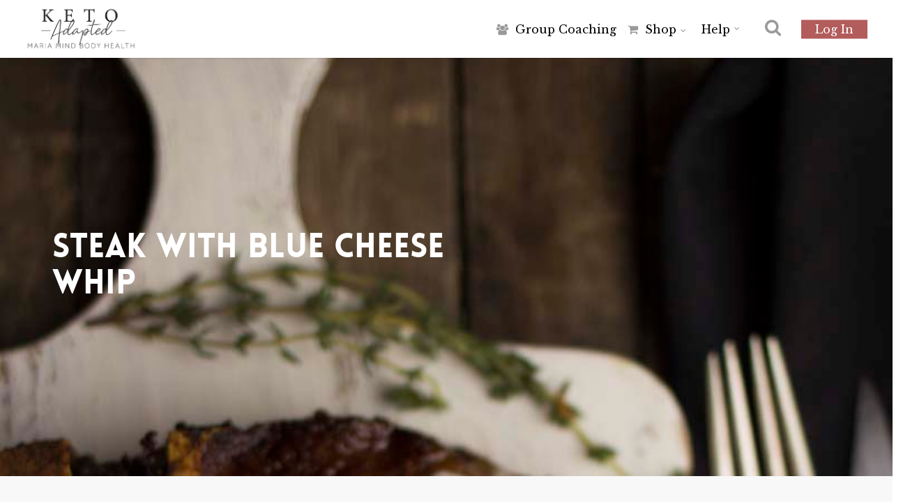

--- FILE ---
content_type: text/html; charset=utf-8
request_url: https://www.google.com/recaptcha/api2/anchor?ar=1&k=6Lcb7qgUAAAAAFevte18NTHDmTxxEZGv0OHoJrbP&co=aHR0cHM6Ly9rZXRvLWFkYXB0ZWQuY29tOjQ0Mw..&hl=en&v=PoyoqOPhxBO7pBk68S4YbpHZ&size=invisible&anchor-ms=20000&execute-ms=30000&cb=5xgx44erp637
body_size: 48639
content:
<!DOCTYPE HTML><html dir="ltr" lang="en"><head><meta http-equiv="Content-Type" content="text/html; charset=UTF-8">
<meta http-equiv="X-UA-Compatible" content="IE=edge">
<title>reCAPTCHA</title>
<style type="text/css">
/* cyrillic-ext */
@font-face {
  font-family: 'Roboto';
  font-style: normal;
  font-weight: 400;
  font-stretch: 100%;
  src: url(//fonts.gstatic.com/s/roboto/v48/KFO7CnqEu92Fr1ME7kSn66aGLdTylUAMa3GUBHMdazTgWw.woff2) format('woff2');
  unicode-range: U+0460-052F, U+1C80-1C8A, U+20B4, U+2DE0-2DFF, U+A640-A69F, U+FE2E-FE2F;
}
/* cyrillic */
@font-face {
  font-family: 'Roboto';
  font-style: normal;
  font-weight: 400;
  font-stretch: 100%;
  src: url(//fonts.gstatic.com/s/roboto/v48/KFO7CnqEu92Fr1ME7kSn66aGLdTylUAMa3iUBHMdazTgWw.woff2) format('woff2');
  unicode-range: U+0301, U+0400-045F, U+0490-0491, U+04B0-04B1, U+2116;
}
/* greek-ext */
@font-face {
  font-family: 'Roboto';
  font-style: normal;
  font-weight: 400;
  font-stretch: 100%;
  src: url(//fonts.gstatic.com/s/roboto/v48/KFO7CnqEu92Fr1ME7kSn66aGLdTylUAMa3CUBHMdazTgWw.woff2) format('woff2');
  unicode-range: U+1F00-1FFF;
}
/* greek */
@font-face {
  font-family: 'Roboto';
  font-style: normal;
  font-weight: 400;
  font-stretch: 100%;
  src: url(//fonts.gstatic.com/s/roboto/v48/KFO7CnqEu92Fr1ME7kSn66aGLdTylUAMa3-UBHMdazTgWw.woff2) format('woff2');
  unicode-range: U+0370-0377, U+037A-037F, U+0384-038A, U+038C, U+038E-03A1, U+03A3-03FF;
}
/* math */
@font-face {
  font-family: 'Roboto';
  font-style: normal;
  font-weight: 400;
  font-stretch: 100%;
  src: url(//fonts.gstatic.com/s/roboto/v48/KFO7CnqEu92Fr1ME7kSn66aGLdTylUAMawCUBHMdazTgWw.woff2) format('woff2');
  unicode-range: U+0302-0303, U+0305, U+0307-0308, U+0310, U+0312, U+0315, U+031A, U+0326-0327, U+032C, U+032F-0330, U+0332-0333, U+0338, U+033A, U+0346, U+034D, U+0391-03A1, U+03A3-03A9, U+03B1-03C9, U+03D1, U+03D5-03D6, U+03F0-03F1, U+03F4-03F5, U+2016-2017, U+2034-2038, U+203C, U+2040, U+2043, U+2047, U+2050, U+2057, U+205F, U+2070-2071, U+2074-208E, U+2090-209C, U+20D0-20DC, U+20E1, U+20E5-20EF, U+2100-2112, U+2114-2115, U+2117-2121, U+2123-214F, U+2190, U+2192, U+2194-21AE, U+21B0-21E5, U+21F1-21F2, U+21F4-2211, U+2213-2214, U+2216-22FF, U+2308-230B, U+2310, U+2319, U+231C-2321, U+2336-237A, U+237C, U+2395, U+239B-23B7, U+23D0, U+23DC-23E1, U+2474-2475, U+25AF, U+25B3, U+25B7, U+25BD, U+25C1, U+25CA, U+25CC, U+25FB, U+266D-266F, U+27C0-27FF, U+2900-2AFF, U+2B0E-2B11, U+2B30-2B4C, U+2BFE, U+3030, U+FF5B, U+FF5D, U+1D400-1D7FF, U+1EE00-1EEFF;
}
/* symbols */
@font-face {
  font-family: 'Roboto';
  font-style: normal;
  font-weight: 400;
  font-stretch: 100%;
  src: url(//fonts.gstatic.com/s/roboto/v48/KFO7CnqEu92Fr1ME7kSn66aGLdTylUAMaxKUBHMdazTgWw.woff2) format('woff2');
  unicode-range: U+0001-000C, U+000E-001F, U+007F-009F, U+20DD-20E0, U+20E2-20E4, U+2150-218F, U+2190, U+2192, U+2194-2199, U+21AF, U+21E6-21F0, U+21F3, U+2218-2219, U+2299, U+22C4-22C6, U+2300-243F, U+2440-244A, U+2460-24FF, U+25A0-27BF, U+2800-28FF, U+2921-2922, U+2981, U+29BF, U+29EB, U+2B00-2BFF, U+4DC0-4DFF, U+FFF9-FFFB, U+10140-1018E, U+10190-1019C, U+101A0, U+101D0-101FD, U+102E0-102FB, U+10E60-10E7E, U+1D2C0-1D2D3, U+1D2E0-1D37F, U+1F000-1F0FF, U+1F100-1F1AD, U+1F1E6-1F1FF, U+1F30D-1F30F, U+1F315, U+1F31C, U+1F31E, U+1F320-1F32C, U+1F336, U+1F378, U+1F37D, U+1F382, U+1F393-1F39F, U+1F3A7-1F3A8, U+1F3AC-1F3AF, U+1F3C2, U+1F3C4-1F3C6, U+1F3CA-1F3CE, U+1F3D4-1F3E0, U+1F3ED, U+1F3F1-1F3F3, U+1F3F5-1F3F7, U+1F408, U+1F415, U+1F41F, U+1F426, U+1F43F, U+1F441-1F442, U+1F444, U+1F446-1F449, U+1F44C-1F44E, U+1F453, U+1F46A, U+1F47D, U+1F4A3, U+1F4B0, U+1F4B3, U+1F4B9, U+1F4BB, U+1F4BF, U+1F4C8-1F4CB, U+1F4D6, U+1F4DA, U+1F4DF, U+1F4E3-1F4E6, U+1F4EA-1F4ED, U+1F4F7, U+1F4F9-1F4FB, U+1F4FD-1F4FE, U+1F503, U+1F507-1F50B, U+1F50D, U+1F512-1F513, U+1F53E-1F54A, U+1F54F-1F5FA, U+1F610, U+1F650-1F67F, U+1F687, U+1F68D, U+1F691, U+1F694, U+1F698, U+1F6AD, U+1F6B2, U+1F6B9-1F6BA, U+1F6BC, U+1F6C6-1F6CF, U+1F6D3-1F6D7, U+1F6E0-1F6EA, U+1F6F0-1F6F3, U+1F6F7-1F6FC, U+1F700-1F7FF, U+1F800-1F80B, U+1F810-1F847, U+1F850-1F859, U+1F860-1F887, U+1F890-1F8AD, U+1F8B0-1F8BB, U+1F8C0-1F8C1, U+1F900-1F90B, U+1F93B, U+1F946, U+1F984, U+1F996, U+1F9E9, U+1FA00-1FA6F, U+1FA70-1FA7C, U+1FA80-1FA89, U+1FA8F-1FAC6, U+1FACE-1FADC, U+1FADF-1FAE9, U+1FAF0-1FAF8, U+1FB00-1FBFF;
}
/* vietnamese */
@font-face {
  font-family: 'Roboto';
  font-style: normal;
  font-weight: 400;
  font-stretch: 100%;
  src: url(//fonts.gstatic.com/s/roboto/v48/KFO7CnqEu92Fr1ME7kSn66aGLdTylUAMa3OUBHMdazTgWw.woff2) format('woff2');
  unicode-range: U+0102-0103, U+0110-0111, U+0128-0129, U+0168-0169, U+01A0-01A1, U+01AF-01B0, U+0300-0301, U+0303-0304, U+0308-0309, U+0323, U+0329, U+1EA0-1EF9, U+20AB;
}
/* latin-ext */
@font-face {
  font-family: 'Roboto';
  font-style: normal;
  font-weight: 400;
  font-stretch: 100%;
  src: url(//fonts.gstatic.com/s/roboto/v48/KFO7CnqEu92Fr1ME7kSn66aGLdTylUAMa3KUBHMdazTgWw.woff2) format('woff2');
  unicode-range: U+0100-02BA, U+02BD-02C5, U+02C7-02CC, U+02CE-02D7, U+02DD-02FF, U+0304, U+0308, U+0329, U+1D00-1DBF, U+1E00-1E9F, U+1EF2-1EFF, U+2020, U+20A0-20AB, U+20AD-20C0, U+2113, U+2C60-2C7F, U+A720-A7FF;
}
/* latin */
@font-face {
  font-family: 'Roboto';
  font-style: normal;
  font-weight: 400;
  font-stretch: 100%;
  src: url(//fonts.gstatic.com/s/roboto/v48/KFO7CnqEu92Fr1ME7kSn66aGLdTylUAMa3yUBHMdazQ.woff2) format('woff2');
  unicode-range: U+0000-00FF, U+0131, U+0152-0153, U+02BB-02BC, U+02C6, U+02DA, U+02DC, U+0304, U+0308, U+0329, U+2000-206F, U+20AC, U+2122, U+2191, U+2193, U+2212, U+2215, U+FEFF, U+FFFD;
}
/* cyrillic-ext */
@font-face {
  font-family: 'Roboto';
  font-style: normal;
  font-weight: 500;
  font-stretch: 100%;
  src: url(//fonts.gstatic.com/s/roboto/v48/KFO7CnqEu92Fr1ME7kSn66aGLdTylUAMa3GUBHMdazTgWw.woff2) format('woff2');
  unicode-range: U+0460-052F, U+1C80-1C8A, U+20B4, U+2DE0-2DFF, U+A640-A69F, U+FE2E-FE2F;
}
/* cyrillic */
@font-face {
  font-family: 'Roboto';
  font-style: normal;
  font-weight: 500;
  font-stretch: 100%;
  src: url(//fonts.gstatic.com/s/roboto/v48/KFO7CnqEu92Fr1ME7kSn66aGLdTylUAMa3iUBHMdazTgWw.woff2) format('woff2');
  unicode-range: U+0301, U+0400-045F, U+0490-0491, U+04B0-04B1, U+2116;
}
/* greek-ext */
@font-face {
  font-family: 'Roboto';
  font-style: normal;
  font-weight: 500;
  font-stretch: 100%;
  src: url(//fonts.gstatic.com/s/roboto/v48/KFO7CnqEu92Fr1ME7kSn66aGLdTylUAMa3CUBHMdazTgWw.woff2) format('woff2');
  unicode-range: U+1F00-1FFF;
}
/* greek */
@font-face {
  font-family: 'Roboto';
  font-style: normal;
  font-weight: 500;
  font-stretch: 100%;
  src: url(//fonts.gstatic.com/s/roboto/v48/KFO7CnqEu92Fr1ME7kSn66aGLdTylUAMa3-UBHMdazTgWw.woff2) format('woff2');
  unicode-range: U+0370-0377, U+037A-037F, U+0384-038A, U+038C, U+038E-03A1, U+03A3-03FF;
}
/* math */
@font-face {
  font-family: 'Roboto';
  font-style: normal;
  font-weight: 500;
  font-stretch: 100%;
  src: url(//fonts.gstatic.com/s/roboto/v48/KFO7CnqEu92Fr1ME7kSn66aGLdTylUAMawCUBHMdazTgWw.woff2) format('woff2');
  unicode-range: U+0302-0303, U+0305, U+0307-0308, U+0310, U+0312, U+0315, U+031A, U+0326-0327, U+032C, U+032F-0330, U+0332-0333, U+0338, U+033A, U+0346, U+034D, U+0391-03A1, U+03A3-03A9, U+03B1-03C9, U+03D1, U+03D5-03D6, U+03F0-03F1, U+03F4-03F5, U+2016-2017, U+2034-2038, U+203C, U+2040, U+2043, U+2047, U+2050, U+2057, U+205F, U+2070-2071, U+2074-208E, U+2090-209C, U+20D0-20DC, U+20E1, U+20E5-20EF, U+2100-2112, U+2114-2115, U+2117-2121, U+2123-214F, U+2190, U+2192, U+2194-21AE, U+21B0-21E5, U+21F1-21F2, U+21F4-2211, U+2213-2214, U+2216-22FF, U+2308-230B, U+2310, U+2319, U+231C-2321, U+2336-237A, U+237C, U+2395, U+239B-23B7, U+23D0, U+23DC-23E1, U+2474-2475, U+25AF, U+25B3, U+25B7, U+25BD, U+25C1, U+25CA, U+25CC, U+25FB, U+266D-266F, U+27C0-27FF, U+2900-2AFF, U+2B0E-2B11, U+2B30-2B4C, U+2BFE, U+3030, U+FF5B, U+FF5D, U+1D400-1D7FF, U+1EE00-1EEFF;
}
/* symbols */
@font-face {
  font-family: 'Roboto';
  font-style: normal;
  font-weight: 500;
  font-stretch: 100%;
  src: url(//fonts.gstatic.com/s/roboto/v48/KFO7CnqEu92Fr1ME7kSn66aGLdTylUAMaxKUBHMdazTgWw.woff2) format('woff2');
  unicode-range: U+0001-000C, U+000E-001F, U+007F-009F, U+20DD-20E0, U+20E2-20E4, U+2150-218F, U+2190, U+2192, U+2194-2199, U+21AF, U+21E6-21F0, U+21F3, U+2218-2219, U+2299, U+22C4-22C6, U+2300-243F, U+2440-244A, U+2460-24FF, U+25A0-27BF, U+2800-28FF, U+2921-2922, U+2981, U+29BF, U+29EB, U+2B00-2BFF, U+4DC0-4DFF, U+FFF9-FFFB, U+10140-1018E, U+10190-1019C, U+101A0, U+101D0-101FD, U+102E0-102FB, U+10E60-10E7E, U+1D2C0-1D2D3, U+1D2E0-1D37F, U+1F000-1F0FF, U+1F100-1F1AD, U+1F1E6-1F1FF, U+1F30D-1F30F, U+1F315, U+1F31C, U+1F31E, U+1F320-1F32C, U+1F336, U+1F378, U+1F37D, U+1F382, U+1F393-1F39F, U+1F3A7-1F3A8, U+1F3AC-1F3AF, U+1F3C2, U+1F3C4-1F3C6, U+1F3CA-1F3CE, U+1F3D4-1F3E0, U+1F3ED, U+1F3F1-1F3F3, U+1F3F5-1F3F7, U+1F408, U+1F415, U+1F41F, U+1F426, U+1F43F, U+1F441-1F442, U+1F444, U+1F446-1F449, U+1F44C-1F44E, U+1F453, U+1F46A, U+1F47D, U+1F4A3, U+1F4B0, U+1F4B3, U+1F4B9, U+1F4BB, U+1F4BF, U+1F4C8-1F4CB, U+1F4D6, U+1F4DA, U+1F4DF, U+1F4E3-1F4E6, U+1F4EA-1F4ED, U+1F4F7, U+1F4F9-1F4FB, U+1F4FD-1F4FE, U+1F503, U+1F507-1F50B, U+1F50D, U+1F512-1F513, U+1F53E-1F54A, U+1F54F-1F5FA, U+1F610, U+1F650-1F67F, U+1F687, U+1F68D, U+1F691, U+1F694, U+1F698, U+1F6AD, U+1F6B2, U+1F6B9-1F6BA, U+1F6BC, U+1F6C6-1F6CF, U+1F6D3-1F6D7, U+1F6E0-1F6EA, U+1F6F0-1F6F3, U+1F6F7-1F6FC, U+1F700-1F7FF, U+1F800-1F80B, U+1F810-1F847, U+1F850-1F859, U+1F860-1F887, U+1F890-1F8AD, U+1F8B0-1F8BB, U+1F8C0-1F8C1, U+1F900-1F90B, U+1F93B, U+1F946, U+1F984, U+1F996, U+1F9E9, U+1FA00-1FA6F, U+1FA70-1FA7C, U+1FA80-1FA89, U+1FA8F-1FAC6, U+1FACE-1FADC, U+1FADF-1FAE9, U+1FAF0-1FAF8, U+1FB00-1FBFF;
}
/* vietnamese */
@font-face {
  font-family: 'Roboto';
  font-style: normal;
  font-weight: 500;
  font-stretch: 100%;
  src: url(//fonts.gstatic.com/s/roboto/v48/KFO7CnqEu92Fr1ME7kSn66aGLdTylUAMa3OUBHMdazTgWw.woff2) format('woff2');
  unicode-range: U+0102-0103, U+0110-0111, U+0128-0129, U+0168-0169, U+01A0-01A1, U+01AF-01B0, U+0300-0301, U+0303-0304, U+0308-0309, U+0323, U+0329, U+1EA0-1EF9, U+20AB;
}
/* latin-ext */
@font-face {
  font-family: 'Roboto';
  font-style: normal;
  font-weight: 500;
  font-stretch: 100%;
  src: url(//fonts.gstatic.com/s/roboto/v48/KFO7CnqEu92Fr1ME7kSn66aGLdTylUAMa3KUBHMdazTgWw.woff2) format('woff2');
  unicode-range: U+0100-02BA, U+02BD-02C5, U+02C7-02CC, U+02CE-02D7, U+02DD-02FF, U+0304, U+0308, U+0329, U+1D00-1DBF, U+1E00-1E9F, U+1EF2-1EFF, U+2020, U+20A0-20AB, U+20AD-20C0, U+2113, U+2C60-2C7F, U+A720-A7FF;
}
/* latin */
@font-face {
  font-family: 'Roboto';
  font-style: normal;
  font-weight: 500;
  font-stretch: 100%;
  src: url(//fonts.gstatic.com/s/roboto/v48/KFO7CnqEu92Fr1ME7kSn66aGLdTylUAMa3yUBHMdazQ.woff2) format('woff2');
  unicode-range: U+0000-00FF, U+0131, U+0152-0153, U+02BB-02BC, U+02C6, U+02DA, U+02DC, U+0304, U+0308, U+0329, U+2000-206F, U+20AC, U+2122, U+2191, U+2193, U+2212, U+2215, U+FEFF, U+FFFD;
}
/* cyrillic-ext */
@font-face {
  font-family: 'Roboto';
  font-style: normal;
  font-weight: 900;
  font-stretch: 100%;
  src: url(//fonts.gstatic.com/s/roboto/v48/KFO7CnqEu92Fr1ME7kSn66aGLdTylUAMa3GUBHMdazTgWw.woff2) format('woff2');
  unicode-range: U+0460-052F, U+1C80-1C8A, U+20B4, U+2DE0-2DFF, U+A640-A69F, U+FE2E-FE2F;
}
/* cyrillic */
@font-face {
  font-family: 'Roboto';
  font-style: normal;
  font-weight: 900;
  font-stretch: 100%;
  src: url(//fonts.gstatic.com/s/roboto/v48/KFO7CnqEu92Fr1ME7kSn66aGLdTylUAMa3iUBHMdazTgWw.woff2) format('woff2');
  unicode-range: U+0301, U+0400-045F, U+0490-0491, U+04B0-04B1, U+2116;
}
/* greek-ext */
@font-face {
  font-family: 'Roboto';
  font-style: normal;
  font-weight: 900;
  font-stretch: 100%;
  src: url(//fonts.gstatic.com/s/roboto/v48/KFO7CnqEu92Fr1ME7kSn66aGLdTylUAMa3CUBHMdazTgWw.woff2) format('woff2');
  unicode-range: U+1F00-1FFF;
}
/* greek */
@font-face {
  font-family: 'Roboto';
  font-style: normal;
  font-weight: 900;
  font-stretch: 100%;
  src: url(//fonts.gstatic.com/s/roboto/v48/KFO7CnqEu92Fr1ME7kSn66aGLdTylUAMa3-UBHMdazTgWw.woff2) format('woff2');
  unicode-range: U+0370-0377, U+037A-037F, U+0384-038A, U+038C, U+038E-03A1, U+03A3-03FF;
}
/* math */
@font-face {
  font-family: 'Roboto';
  font-style: normal;
  font-weight: 900;
  font-stretch: 100%;
  src: url(//fonts.gstatic.com/s/roboto/v48/KFO7CnqEu92Fr1ME7kSn66aGLdTylUAMawCUBHMdazTgWw.woff2) format('woff2');
  unicode-range: U+0302-0303, U+0305, U+0307-0308, U+0310, U+0312, U+0315, U+031A, U+0326-0327, U+032C, U+032F-0330, U+0332-0333, U+0338, U+033A, U+0346, U+034D, U+0391-03A1, U+03A3-03A9, U+03B1-03C9, U+03D1, U+03D5-03D6, U+03F0-03F1, U+03F4-03F5, U+2016-2017, U+2034-2038, U+203C, U+2040, U+2043, U+2047, U+2050, U+2057, U+205F, U+2070-2071, U+2074-208E, U+2090-209C, U+20D0-20DC, U+20E1, U+20E5-20EF, U+2100-2112, U+2114-2115, U+2117-2121, U+2123-214F, U+2190, U+2192, U+2194-21AE, U+21B0-21E5, U+21F1-21F2, U+21F4-2211, U+2213-2214, U+2216-22FF, U+2308-230B, U+2310, U+2319, U+231C-2321, U+2336-237A, U+237C, U+2395, U+239B-23B7, U+23D0, U+23DC-23E1, U+2474-2475, U+25AF, U+25B3, U+25B7, U+25BD, U+25C1, U+25CA, U+25CC, U+25FB, U+266D-266F, U+27C0-27FF, U+2900-2AFF, U+2B0E-2B11, U+2B30-2B4C, U+2BFE, U+3030, U+FF5B, U+FF5D, U+1D400-1D7FF, U+1EE00-1EEFF;
}
/* symbols */
@font-face {
  font-family: 'Roboto';
  font-style: normal;
  font-weight: 900;
  font-stretch: 100%;
  src: url(//fonts.gstatic.com/s/roboto/v48/KFO7CnqEu92Fr1ME7kSn66aGLdTylUAMaxKUBHMdazTgWw.woff2) format('woff2');
  unicode-range: U+0001-000C, U+000E-001F, U+007F-009F, U+20DD-20E0, U+20E2-20E4, U+2150-218F, U+2190, U+2192, U+2194-2199, U+21AF, U+21E6-21F0, U+21F3, U+2218-2219, U+2299, U+22C4-22C6, U+2300-243F, U+2440-244A, U+2460-24FF, U+25A0-27BF, U+2800-28FF, U+2921-2922, U+2981, U+29BF, U+29EB, U+2B00-2BFF, U+4DC0-4DFF, U+FFF9-FFFB, U+10140-1018E, U+10190-1019C, U+101A0, U+101D0-101FD, U+102E0-102FB, U+10E60-10E7E, U+1D2C0-1D2D3, U+1D2E0-1D37F, U+1F000-1F0FF, U+1F100-1F1AD, U+1F1E6-1F1FF, U+1F30D-1F30F, U+1F315, U+1F31C, U+1F31E, U+1F320-1F32C, U+1F336, U+1F378, U+1F37D, U+1F382, U+1F393-1F39F, U+1F3A7-1F3A8, U+1F3AC-1F3AF, U+1F3C2, U+1F3C4-1F3C6, U+1F3CA-1F3CE, U+1F3D4-1F3E0, U+1F3ED, U+1F3F1-1F3F3, U+1F3F5-1F3F7, U+1F408, U+1F415, U+1F41F, U+1F426, U+1F43F, U+1F441-1F442, U+1F444, U+1F446-1F449, U+1F44C-1F44E, U+1F453, U+1F46A, U+1F47D, U+1F4A3, U+1F4B0, U+1F4B3, U+1F4B9, U+1F4BB, U+1F4BF, U+1F4C8-1F4CB, U+1F4D6, U+1F4DA, U+1F4DF, U+1F4E3-1F4E6, U+1F4EA-1F4ED, U+1F4F7, U+1F4F9-1F4FB, U+1F4FD-1F4FE, U+1F503, U+1F507-1F50B, U+1F50D, U+1F512-1F513, U+1F53E-1F54A, U+1F54F-1F5FA, U+1F610, U+1F650-1F67F, U+1F687, U+1F68D, U+1F691, U+1F694, U+1F698, U+1F6AD, U+1F6B2, U+1F6B9-1F6BA, U+1F6BC, U+1F6C6-1F6CF, U+1F6D3-1F6D7, U+1F6E0-1F6EA, U+1F6F0-1F6F3, U+1F6F7-1F6FC, U+1F700-1F7FF, U+1F800-1F80B, U+1F810-1F847, U+1F850-1F859, U+1F860-1F887, U+1F890-1F8AD, U+1F8B0-1F8BB, U+1F8C0-1F8C1, U+1F900-1F90B, U+1F93B, U+1F946, U+1F984, U+1F996, U+1F9E9, U+1FA00-1FA6F, U+1FA70-1FA7C, U+1FA80-1FA89, U+1FA8F-1FAC6, U+1FACE-1FADC, U+1FADF-1FAE9, U+1FAF0-1FAF8, U+1FB00-1FBFF;
}
/* vietnamese */
@font-face {
  font-family: 'Roboto';
  font-style: normal;
  font-weight: 900;
  font-stretch: 100%;
  src: url(//fonts.gstatic.com/s/roboto/v48/KFO7CnqEu92Fr1ME7kSn66aGLdTylUAMa3OUBHMdazTgWw.woff2) format('woff2');
  unicode-range: U+0102-0103, U+0110-0111, U+0128-0129, U+0168-0169, U+01A0-01A1, U+01AF-01B0, U+0300-0301, U+0303-0304, U+0308-0309, U+0323, U+0329, U+1EA0-1EF9, U+20AB;
}
/* latin-ext */
@font-face {
  font-family: 'Roboto';
  font-style: normal;
  font-weight: 900;
  font-stretch: 100%;
  src: url(//fonts.gstatic.com/s/roboto/v48/KFO7CnqEu92Fr1ME7kSn66aGLdTylUAMa3KUBHMdazTgWw.woff2) format('woff2');
  unicode-range: U+0100-02BA, U+02BD-02C5, U+02C7-02CC, U+02CE-02D7, U+02DD-02FF, U+0304, U+0308, U+0329, U+1D00-1DBF, U+1E00-1E9F, U+1EF2-1EFF, U+2020, U+20A0-20AB, U+20AD-20C0, U+2113, U+2C60-2C7F, U+A720-A7FF;
}
/* latin */
@font-face {
  font-family: 'Roboto';
  font-style: normal;
  font-weight: 900;
  font-stretch: 100%;
  src: url(//fonts.gstatic.com/s/roboto/v48/KFO7CnqEu92Fr1ME7kSn66aGLdTylUAMa3yUBHMdazQ.woff2) format('woff2');
  unicode-range: U+0000-00FF, U+0131, U+0152-0153, U+02BB-02BC, U+02C6, U+02DA, U+02DC, U+0304, U+0308, U+0329, U+2000-206F, U+20AC, U+2122, U+2191, U+2193, U+2212, U+2215, U+FEFF, U+FFFD;
}

</style>
<link rel="stylesheet" type="text/css" href="https://www.gstatic.com/recaptcha/releases/PoyoqOPhxBO7pBk68S4YbpHZ/styles__ltr.css">
<script nonce="TLGs6GRv4abOLAL_ogf3dg" type="text/javascript">window['__recaptcha_api'] = 'https://www.google.com/recaptcha/api2/';</script>
<script type="text/javascript" src="https://www.gstatic.com/recaptcha/releases/PoyoqOPhxBO7pBk68S4YbpHZ/recaptcha__en.js" nonce="TLGs6GRv4abOLAL_ogf3dg">
      
    </script></head>
<body><div id="rc-anchor-alert" class="rc-anchor-alert"></div>
<input type="hidden" id="recaptcha-token" value="[base64]">
<script type="text/javascript" nonce="TLGs6GRv4abOLAL_ogf3dg">
      recaptcha.anchor.Main.init("[\x22ainput\x22,[\x22bgdata\x22,\x22\x22,\[base64]/[base64]/UltIKytdPWE6KGE8MjA0OD9SW0grK109YT4+NnwxOTI6KChhJjY0NTEyKT09NTUyOTYmJnErMTxoLmxlbmd0aCYmKGguY2hhckNvZGVBdChxKzEpJjY0NTEyKT09NTYzMjA/[base64]/MjU1OlI/[base64]/[base64]/[base64]/[base64]/[base64]/[base64]/[base64]/[base64]/[base64]/[base64]\x22,\[base64]\x22,\x22wrXCt8KLfsOzccOUw5zCosKDHsOFBcKYw7Yewoguwp7CiMKTw6Qhwp5vw6TDhcKTCMK7WcKRfRzDlMKdw5IFFFXCp8OkAH3DkBLDtWLCqEgRfwrCgxTDjVhDOkZUY8OcZMOlw7ZoN1HCjxtMMMKsbjZ9wqUHw6bDi8KMMsKwwpHCvMKfw7NZw5xaNcKjE3/DvcOKX8Onw5TDoQfClcO1wo08GsO/Jx7CksOhH1xgHcOjw6TCmQzDj8OgBE4RwonDumbChsO8wrzDq8O9bxbDh8KUwq7CvHvCh1wcw6rDlMKpwroyw64uwqzCrsKYwrjDrVfDv8K5wpnDn39Bwqhpw507w5nDusKyesKBw58QMsOMX8K4eA/CjMKiwqoTw7fCgAfCmDofWAzCnhYhwoLDgCwRdyfCuz7Cp8ODdsKrwo8aXQzDh8KnOXg5w6DCnMOkw4TCtMKwbsOwwpF5DFvCucOYfmMyw4/Crl7ChcK1w7LDvWzDhX/Cg8KhQE1yO8Kbw4YeBkfDicK6wr4HGmDCvsKRQsKQDggyDsK/UBYnGsKEQcKYN3cMc8Kew5zDmMKBGsKYexALw4TDnSQFw5DCmTLDk8Khw7QoAX/CmsKzT8KyFMOUZMKcPzRBw5g2w5XCuxTDvMOcHlbCgMKwwoDDk8KwNcKuMnQgGsK7w7jDpggxaVADwrrDpsO6NcOpCEV1PsOIwpjDksKCw7tcw5zDlsKBNyPDlEZmcxcjZMOAw5dJwpzDrlDDkMKWB8OubsO3SHFVwphJTzJ2UHNFwoMlw4DDkMK+K8KiwrLDkE/CuMOMNMOew6pZw5ENw4YSbEx4dhvDsA1WYsKkwol4djzDgcO9Yk9+w7NhQcOAOMO0ZxIkw7MxFsOmw5bClsKjdw/[base64]/e8Omw4RSw67DihjDmGzCgTMXO1zDnn7DvWQHw5sERU7ChsO1w6/DvMOFwoFzDMOGO8O0L8OkZ8KjwoUbw6QtAcOrw74bwo/DimwMLsOhTMO4F8KNDAPCoMKWHQHCu8KYwoDCsVTCg0kwU8OiwpTChSwlYhx/wpbCpcOMwo4sw5sCwr3CuhQow5/DtcOcwrYCEU3DlsKgBE1tHUbDtcKBw4U0w71pGcKxRXjCjEYCU8Krw4HDu1d1HVMUw6bCmTlmwoUQwobCgWbDq2F7N8KLREbCjMKYwp0vbhjDkifCoRRwwqHDs8KbXcOXw45aw57CmsKmPXQwF8Ouw4fDrcKMR8OuRAfDv0o9RcKuw6/Cmhdpw4sGw6IoSEvDoMO2eC/DjnZGecOrw5IOUELCn0bDhcKgw4LDgwDCuMOow5t+wpTDsD4+LVovF2x1w5Mnw6HCryXClkDDpFZOw6xKEEAyJhbChsO8HcOJw6A1ER1OST3DpcKMe15fQkcEc8OUS8K7FQBRdS/CkMOifcKtKHF/fk5dByMJwoXDowdJO8KZwpbCgwLCrC1yw6ApwqMkLBMfw5vDk0/CnWDDtcKLw6htw4k7V8Ofw5IFwp/CpMKqNGfDl8KuesKRAcKJw5jDu8OFw6bCqQLDgiAgHh/CoQ9YPFHCv8OYw5Yfwr3DrcKTwqjDnQZnwr47N13CpTUGwq/DhRbDs2xWwpbDhgLDkCzChcK9w70DD8OfLcKzw6zDlMK5X0Igw7/Dn8O8FCVKU8OdMSnDlhAhw53DhUp3T8ONwrpiDzjDul1rw6rDoMO9wqE3woZ8wobDhcOSwotmLknCljJuwqBaw5vCs8O4WcKow7jDksKdISlcw5wNG8K4XDzDh0gsWV/Cl8KISE/[base64]/w7pcWnUUckwKTQkYw4nDs8OxwpfDikYHdiohwq7CtipOU8OIamhJbsOBDVYafSjCqsOBwqIjIl7DkETDoyHCtsOoU8OFw7M1UcOhw5DDlErCpDHCuSvDicKCLG4awqVLwqvClX7DkwIrw5VrKgIeV8K/BsORw7zCnMOOfF3DvcKWc8Oxwosgc8Klw4IIw6jDlTQjS8KLaSd4ZcOKw5xdwoLCiA/[base64]/[base64]/w6zDhGfCgMOrw5PClRnChRHCu1PDmDkww6gvw5g9V8O0wrgoQDNxwrzDrQnDrsOFOsK3H3fDqsKqw7TCu0c6wqcsYMOPw5gfw6dxEsKAccO+wq5xLlsFO8OZwoNFSsK5w4HCqsOHLMKuGsOIwpXDrG82YzAjw61KeGTDtA3DujF0wpHDsH5SXsO/[base64]/[base64]/wqRXEMKZwpEvw7NLPsKvdcOHVgQ/MFAEw6ArwpnCizTDuwACwqHCtsKWZSsIC8OkwqrClAYqw6IkI8Otw4fClMOIwpXCrUbCpUVpQUAWYcKaO8KsQMKeKsKDwoFewqBOwqMQLsKdw7dZe8OfWD0PRsKgwo1tw5PCoRdtSCl2wpJ1wq/DsGlcwofDk8KHTnY8XMK0A3rDtU/Cr8K0RsObG0vDtV/[base64]/OMODP07Djn57SsOvwqVTwqjChB99wrV4wpIKUMKSw7VqwpLDrcKmwo47Q1PDpVnCtcO3VErCqcKiF1nCi8KnwpRdeD4BBlsSw58COMK5OEABC1YGZ8OYcMK+wrQ9TQvCmkgpw48nwpQBw6nClF/[base64]/DlSsYw7XDmcKrwrHDixdxwpTCpcKvwqBOw6Zpw43DoUkHJXfDjcODZ8Ocw7RTw7PDqyHCgXUWw5tKw6DCq2DDhHF2UsODQi3ClsKJWlbCoQ4/[base64]/DhHguw7Ujw5kNWsO/wonDiBvCrU08dW5CwqDCjCbDgAXCtxRPwoPCvATCnhQ5w5cbw4nDrkTDoMKndcKIwpPDqsOqw7cKNT51w5ZmOcKswpHChVPCvMKWw4s9wqPCncKSwpPDujx6woLClSRXBcOnESRCwr/DscOPw4DDuRN9U8OMK8KOw4N1FMOtFm9YwqkTe8KQw7howoE6w4vClGgHw5/Dp8K3w47Cp8OkAkEOKcO/NiHDsHLDggBBwr3Cu8O0woPDjAXDocKYCQPDvMKDwoXCqMOWYA/[base64]/[base64]/wotsOnk8wq0lB1LCq3jDpcKlSwnCj1HDpRZAIMO1wrXDv3lOwr7Ck8KwAkJ/w7/DjcOtdMKTaQnDuAHCjz5Iw5Rgej/DnMOywo4/IQ3DkTzCo8OoD2XCsMK4Kh0tCcK1AUNEwr/[base64]/ChUPDocOjKcOew6rCsVVkwol6w7YOwqTCqsK0w4pddGPDjTLDqRnCgMK0ScKRwpUvwr7DgMKKDljCimvCszDDjgPDpsK5bMOpccKXTX3DmsO7w4XCicOfesK6w5vDmMK6YcKtPMOgPMOIw7QAQ8OiG8OMw5bCvcKjw6IuwqVNwo40w70iwq/DgsKtw77DksKcYSMvCgRMblV7woUZw4HDv8Omw6zCiGPCnsO0RBsQwrxkKkF0w5t8SBnDkBLCryNtwoF7w7URwpp0w4JHwrvDkBBzR8O9w7LDqTJgwrbChlLDk8KUecKLw5XDkMKzworDkMOaw43DgRXCmlBew7zCgAlcC8O/w6cAwq7CoUzCmsK0QsKSwonCmMOnKMKRwqAzNRbDusKBGgkBYg5HOxdrMgrCj8OyH1daw6tRwo9WDjtIw4fDmcODEhd+M8KwWl0YdnUpbsOjfcOOE8KGHcKZwrQEw4t8wrITwqI2w5NCexQWEH9kwpoHYzjDkMOBwrZRwq/CmC3DhinDh8Kbw7DDhhjDj8OFRMKhwq0iwrnChCANFAliGcKeExMYD8O0AsO/SV3ChB/[base64]/e0doc3tIw7UgBBTDug/Ds8K3w43Dh0cWQwHDpT9+fUbCjcOZwrU/RsKnCnwcwoJhSFpHw7XDlcOBw7HChQArwoJvbBAXwp51w53Cg2FgwpVoKMKBwpzCucOOw4UUw7lSJsOWwqjDusO8MMO/woPCoWDDvhHDkMOEwqzCmjI2EVNnwp3DoHjDqcK0LnzCnS5nwqXDmjjCj3Ilw6Bqw4PDucOyw4JGwrTCgjfCoMOTwq00NjMRwrx0M8KCw5fCgkPDog/CiBLCksOtw7s/wqfDgMKjw7XCkSx1IMOlwpPDicK3wrgGLgLDjMOZwrtGecKiw4/CvsOPw5/CscKAw67DizzDlcKrwr86w6xtw7BALsOmUsKJwr55LsKCw5DDl8Otw7AwcBYuXCbDm07CnGXDqUfCnHclVsKyQsO7EcK4XwF7w5Q+JhDDiw3CvcOJPsKLw53CtCJuwqNSPsO/NsKDwpR7TsKbb8KZMB5pw5hQVBxmf8KLwobCmjfChQl7w4zCgcKGecOMw7bDvA/CnsOvYcO0SWBkDsKlDA94w7lowrM9w6cvw5kzw6ViXMOWwp43w43DmcO3wpwowqrDuWxbQsK8acO/JcKRw4TDvXcHZ8KnGsKbc1vClEXDl13Ct3prTXLCjzIpw7fDr1zCtlhGWMK3w6DDncOAw5vCiE1nDsO6FSoXw4h/w7TDmS/Cr8Kqw5YPw6HClMK3UsOgSsKAWMKeFcO1wrYBJMOhUF9jfMOHwrLDvcOmwrfCm8K2w6XCqMOmRlloKmLCscORMjNPdDBhXQZdw4rCt8KIHxfDqsODGEHCoXJUwr0fw6/Cq8KVw7V6W8Okw6wtAQTCkcOhw4pdOkXDgWEtw7vCncOqw4nClDXDkmDDsMKZwplHw5MlezoXw4HCljLChcOswohPw4/CucOQYcOowoQRwpFXw6bCrEHDh8OLa3HDtsO/wpHDj8OEfsO1w68zwpBddmAGbhNlQD7DgG5Xw5Aow6TCkMK1w7HDnMOJMcOywpIWbsKscsOgw5nDmkBPORbChUHDhF/Dn8OnworDm8Ofwpwgw5ABJ0fDulHCvH3Cpj/DicONw6B1SsKWwo5ZacKQasOIBcOCw5TChcKbw4Jdwo5Tw53DiRltw5U9wrzDhyM6UsO9ZsKbw5fDjcOKeT04wrHCmQdOfEx8PC7DqsK+V8K/ZCk+QcK3Q8KPwqjClMOYw4nDh8OuYWvCgcKWYsOvw6DDvcKxUG/Djmtww73Do8KPHQrCnMObwqTDmFXCu8OCb8OQfcKodMK9w6PCr8K5PMOawoUiw7J8LsKzw7xtwrVLZ05jw6Vnw4PDq8KLwqxfw5jDsMOHwodiwoPDvkXDosKMwrfDi1VKecKWw57DmEZrw4p5asOZw74KQsKECC1Rw5YIf8OpPD0rw5sRw65Mwpd/ZmFXOCjCusOgciLDlggCw4LClsKIw4HDrx3DuWfCscOkwp4gw7nCn21IXcK8w7k4w7jDiCHDlEbDoMOUw4bCvyPCisOfwpXDnVXDqsOWw6zCssKKwrjCqFsgDsOHw6Ybw7vCucOyBGrCtsKTa3DDrDHDnh8iw6vCth/[base64]/IVhiZlZLw6XCjhcAJxgiaEzDmnTDsBTCs1E7wqnDpRMkwpPCiSnCt8KZw7swWyQRPMKWDGnDucKawogSeCbDu28iw6zDgsK7fcOVFTXCnSUKw7oUwqp8KcKnD8OJw6LDlsOlwqZ/EwJwa3jDogHDvmHDicO8w505YsKKwqrDkS4eE3vDtEDDpcKUw5nDnTY+w4nCrsKHJ8OgAB0+w7nCjn4YwqtiVcOzwoPCrmrCgsKPwpxCPsOTw4zCmwLDlCLDnMKYDCtjwoUQNXJeWcKfwqp0BwvCtsO3wq4Ew6XDosKqCDECwpNgwoDDosKdcQh4ccKJIRJ/wqYQwrbDklI6PsK3w6EUBmV0LkxoA20pw7MXS8OlEsKwHjfCgMOVK0LDq2fDvsKRacOadGQ1ZMK/w5UdccKWKjnDnMKGJMK9w54NwrYrPSTDuMOcaMOhV1rDo8O8w444w45Xw4vCgMOOwq5+FGVrH8O2w41EBcOfwr5KwpxNwpkQE8KqcybCl8KFDcOAeMOkPEHCr8OdwqbDjcOAG3cdw6zDnCZwGw3DmwrDqTo+wrXDny3CilUeX1jDjV9ow4LChcOFw4XDjXENwo/CscKRw4fDrzJMIsKxwqMWwr5ODMKYfh3CqcO1DMKiCUfCmcOVwpgOwpQ1IMKFw7PCiC0xw4fDgcKWKTjChxQkw69mwrPDvsOHw7ZqwpjDgHgSw60Cw6sraErCpMOrIcOGGsOeaMKcccOofWV6YShkYU3CoMOsw6zCu1hEwp59w5bDs8OhVMOiwo/CvRNCwrdiSiDDpS/[base64]/PMKQGsKKwqLCswJMwrJrw4QNwrYnw6PDlcORwp3DuHjCi1nDrk0LQMOnbMOZwqxSw5/DhBPDocOnVcOWw6cCaRQpw4k3w64uYMKrwoUXNQYSw5XCv0lWbcO7UG/CqSlowrwYezLDp8O7DMOSwqvChUdMw5/Dr8K0KlHDh2hBw48xJMKCR8O4dxFNJMKNw5rCucO8GB1DSx4iwq7DoTfDqFvDtcOUNj0/IcORQsOYwq4YccOmw5TDpTPCklfDlRLCrRsDwpNuTABXw4DClMOuWgDDocKzwrXCv1MuwpwMw6LCmQfCq8KyVsOCwpLDlsOcw4bDjnnChsK1wqRvAmDDp8KPwoDDtQRQw40WCh3DhAdRU8OXw4DDqGFDw7heKVPCvcKNV3hYT0oHw5/CmMOzQgTDiT94wq8Gw4fCl8OfbcK0LMOew49Jw6gKHcKpwrHCr8KCcxbCkHXDhgU0wobCnT0QNcK+ST5+bFdSwqfCn8KpAUR5WB3CjMKQwpdPw77CncOnc8O9G8K2w6zCohtHKX/DliUZwrg5woHCjMOCUiciwpPCnUpcw5fCrsO7NMOKX8KHRi5vw7HCnDDCnAHCpGxxX8Orw6FXYjcewqZLbAbCpBUwZMKSw7HCqA9lwpTDghTChcOJw6vCnDbDvsO3McKFw63CtgjDjcOWwrfCnUzCon5NwpAxw4YbPkzDoMO0w63DvMOOacOSAQzCs8OWfwoVw5sGHm/DkRnCvVgdDcK6cnvDtUDCl8KPwozChMKzJ2kbwpDDtcK7wo45wr4pwqfDlDDDpcO/w4ZNwpY+w6drwrBIEsKNDETDhMO0wo/DgsOmOcOew7jDvUBRecOMYCzDp1F8BMKfBMOhwqV/VnUIw5Udwo7DjMO8H37Cq8K5PcO/AsOdw6PCgjRTUsK1wrNkC3LCrjLCoBvDm8Kgwq9FLFvCvsKcwpLDsTl1csKYw5nDsMKAWzbCmsKSwqsZJTJww6FSwrbDosOLMsOQwo3Cp8KCw7Ujw5hUwpA1w4zDhsKJSsOSb1vCk8KnR0oGEnHCuHpubCHCicOSS8O5wocew5ttw5hjw6/DtsKLw79lwqzCrsKsw5Q7w7TDtMOvw5g7BMOPA8ObVcOxDnZKAzbCosONC8OnwpXDisOqwrLCi3o0wo7DqlsRM1TCknTDmHPCpMOycivCosONPzQZw5/[base64]/Cp3HCmsOZw6NSw71xw7wCdGhVMMKDDDvCt8K5RcO/CkNzZ2jDmCAGw6DDv1lAW8KNw7hUw6NGw5MIwqV8VX58K8O5QsOIw5Zewpsgw6zDr8KZTcKjwo1kOzMVScKFwoFMCQgwdTkgwo7DqcOQDsK4f8OCOArCpRrCpcOeL8KCGGlfw4/Cq8O7Y8OAw4crHcKcfl7CpsOhwoDCgFnCpGtow4vCqsKNw7dgQ3tQH8KoMy/CvhfCt2E/wrbCkMOwwo3CoFvDvxRyf0dSR8KPwr4pNcOpw5hywrl7DMKYwr3DqMOzw7E0w5PClylPC0nCtMOmw598TMKgw6PDkcK7w7PChRwAwqtnSSMDH0Q2w7hqwpFfw5VAGMKsEcOlwr7DoEZGeMO/w4vDjsOcBVBNw4/Cm2DDs1fDnTzCvMKNXTRHJ8O2ZcOow6Bnw5HCnFDCpMK4w7HCnsO/[base64]/CqcOKw5nDtMOfbsK/wrd6wr7DrcKFw6wlI8OUwo3DncOIJ8KbUybDvcO5KTrDn0tBMcKswprCm8OydMKPd8ODw4rCg0/DqQfDqADCrAvCnMObAREPw5Eyw5LDosKkLm7DqmTDjzovw7rChMOOPMKAwr47w71/w5PDisO5f8OVJUrCusKhw5bDvyHCqX/Dt8Kxw4plA8ODTVgfTMOrGMKBCsKtPWMIJ8KbwpMBKX7CkcKnQ8Ojw6oFwq0wZXdbw6sVwo/DmcKcdcKOwpI0wrXDvMOjwqHDtkU4dsKKwrXDo3vDhMOJw78/[base64]/Cu13CgHLDrMKYwqDDuCxWw6jDoQInacOmwq/Dph/[base64]/DmisEXMO1wo3DkcO+w7kxEcOAHcKdw7nDjcOrSkQAwprCqFHDh8O/IsOnworCpR/CqjB3OsK5EjlIBMOEw7EXw70UwpbDrcKyMDUlw7vChSjDvsKccDsgw6jCviDChcOOwrLDqlrCthggKUjDhDMBPcKxwqLCryPDgsOMJQvDrjV2I3t+V8KRQX/[base64]/CscOaQkfCp2jDjsOYwoDCm8K+M0zCggjDik/Ct8KkHGLDt0YPLDzDqysaw6fCu8ObAhTCuA8mw6fDksKew5fCs8OmYGATdE04WsKGwqFfN8OwE0pUw7Jhw6bClzzDuMO2wqsBAUBmwppbw6h1w6jDhTTCusOjw4AcwrM2w4bDu0dyAzfDtAjCuDN7F080VsKvwoZLQMOQwrTCscKFFMO0wovCkMOwMTVjAw/DrcOcw7IfTQXDu0kQODggPsOpCBrCocKHw5gnHx5rbCvDoMKPAsKoGcKVw5rDvcOeGGzDuUXDmBY3w5DCl8OvX37DogoKeUzDpQQXw586PcOvJBPDkRPCocKJRG9tCEnClQRSwo4TYhkAwodCw7ceSUbCp8Odwo/[base64]/DkDTCvi/DgsOvCsK5GknDqMOPHUoWBz53UgbCsU0aSAtrScKDw6rDocOWYMOBY8OLb8KsWzAVVW5gw5bCv8OIPWRGw7XDvB/CgsOLw4bDnmzClW47w6JlwpolAcKvwrnDhVQvwozDkkbCo8KBNMOMw7A4GsKVWS9vIMO5w6FuwpvCnBLDhMOlw4HDjsOdwognw4HCuHzDrMK/[base64]/DrBUmwq3CuzvCjw5zMsKMw77CriHCoMOeesKPfHdFVMOow6p0NAbCq3nCtF5rZ8OzA8K5w47Dkx/[base64]/DrcOhwrfChsOIwqY7w7Yfw5gbw6B3wr5FwqLDvcKvwrJUw5xOMEnCq8KHw6IAw6lWwqZjYMOESMKnw4TCiMKSw504MArCscOaw7HDuiTCisK/wr3CjMOjwrZ/[base64]/DiCDDgjsvP8OoJ8OPFQ13wosgYsKmT8OvcwEvLXvDow3DkG/[base64]/CnMKLViJJCWnDt8Oaw7wUw7HDksKbEHgGwrpyD8O1DcOrHRzDlzlMw69mw6jCusKNPcObRCkjw7bCrUdhw7/Du8Kkwr/CoX0zbA3CicK3w6VhFXBbP8KKSiBsw4Euwo0nXnbDmcOzHsKmw7xyw61Sw6M6w5EWwqQLw7PCm3XCjHw8NMOOGhQcdMKRLcO8VlLChzQVc2Z1DVk+L8K4w4psw7U4w4LDhcOBD8O4BMOcw6TDmsOBbknCk8KJw4/Dll15wq5WwrzDqMKQL8OzFcKeH1VvwqNCCMO/NkIxworDmyTDsGBXwrxPMh7DqMOAZEZgBgXDnsOIwoIWDMKGw4zCtsOsw4zDkkA4W2HCmsK9wrzDnG1wwqbDiMOSwrAjwo/Ds8K5wp7CjcK8WDApw6LCrl/Dp0tmwqXChsK8wo8xM8Kqw6l5C8K7wocIGMKEwrjCmsKMd8OLGsKzw7nDnUfDocK+wq4pfMOyM8KwcsOywq3CrcOVDMOBbQ7Duwsiw7tGw5DDjcOTAMOME8OLOcONMVEEUAzCsSjCs8KbCSh2w5g2wp3DpUd+EybCoxwyXsOpKsO3w7XDr8OJwp/CjC/CiiTDtlAtwprDtwPDs8OrwqHDkljDkMOgwrYCw5pAw6MZw5kFNybCgS/DsHshw7nCoCUMFcO9w6ZjwrZ9VcKdw5jCtsKVJsKzwpbCpTHCmDDDgQrCnMKTdh5/[base64]/DusKiwqYLUCrCmMK/woMFwpszwqXCscK9w4vDhGpQVD90w6lcG3Zidy3DosKTwqpNTWVmS08Hwo3Cl1bDj0jCiCrCqg/[base64]/CjnvDk17DvxVhY2ccScK+XcOaRMODw7UDw6slJxDDlEc2w681J2PDoMOvwrhub8OtwqtAewFmw4Jbw5QeFMO0RTTDjXA8XsOiKCsdSMKOwrhPw5vDr8O6ewnDmx7DvRfCp8OrFxTCisOsw4fDn3/CnsOBwrXDnTBYw6DCqMO4DxlBwpocw4kGDz/[base64]/FcO/[base64]/CsQ5uwrQnEMOVwpXDjMKyX8Omw4/CtMKOw6sSGy/DlsOhwrfCssODPH7CvV4uwpHDgiB6w6XCl3HCunpGf0VeYsO7FmJJdWHDombCi8OYwq/[base64]/woXDsMOVAmIRUTtTwplfCcOPwonDoMOYwpZ5e8KKw5wKeMOlw5siSsOzYXLDn8KXWwbCmMONJGkiH8Oqw6pKS1o1FTjDjMOzahJXNDDDgxJrwoLCo1ZNwqXCgEHDpCIFwpjClMOZIDPCocOGUMKUw4ZSb8ONwrlYw6wcwr/[base64]/[base64]/DMOAMMK1CsOlw6VJLTXDpcKww45UJsOxwqBew5fCkk11w5fDjxxqWF1zIQzCkcK5w4Fgwr/DlcKOw4xZw4TCsWgtw5ZVbsKtSsOYUMKvwq3CuMKHDBTCq0ZJwpwww7o7wpsfw55gNMODw7TCsTssGMOACXvDuMOQE2TDun9+JH3DsC3Di2XDicKQwppqwqVXKDnDuhA+wp/[base64]/DpsKtwpwTw4rDpXvDtMOMwoIrVFpUwoU0wrvDmMOoeMK3wrrDocK/w78Kw4vCjMOAwqwXKMKiwpkmw4PClgUaKQNJw7PDmiUhwq/DlsOkNcOFwrwZEcO6aMK9w48xw6TDpsK8wrfDhQfClSjDrDLDvDnCm8OFTkfDjcOcw4dNWkzDih/[base64]/w4kRw7MyLEQBI2UPwpXCh2tZOsOBwr7CoMK0WXrDtsKKeRQuwr5pL8OVwoTDi8OTw4pvLVtLwpAuc8KaNxXDp8OHwq8ww5HDisOKGsK7FcK8M8ORAsKswqHDlsOTwpvDry/[base64]/[base64]/CkcOVUMOIw5/Dr8K7VV7DhyTDuMKAw4TCsMKqbAgkNMOTU8OAwqg9wrohBV4JNxhxwqjCt1fDpsKUe1fClFPCuGZveVnDo3MrJ8KxP8OTNH/Dql3DgMKqw7wnwpAMGBLCo8K9w5A+DUfCohDDkF98NMOdw7DDtzJfw5PCqcOAY14dwpTCusOWFlvChEBWw5hOdMORecK3w6fDsGXDncKUw7rCjcKPwrRRcMOuwpLDqyQIw4/CkMOpZCTDgEstPn/CinDDi8Kfw6xudGXDkTXDnMKewpE5wrDCjyHDjRxewo3CrH/DhsOHRHF7RVHCnWTDu8OGw6TChcKLQU7DunnCmcOubsOaw6fCh0MRw5dMZcKqKxIpasOdw5Y/[base64]/CpsKvfMOdw5nDhFrCoUh1XxB8IwzDrsOFw5TCqWMhP8O4A8ORwrPDn8OZB8KrwqoveMKSwpU/woRawoTCn8KkD8KawojDgcKuWsO4w5DDhcOvw6jDtVXDrjJkw6lTGsKPwobCrcKyYsKiw6fDhMO8JEE1w6LDscOjDsKoeMOWwrUOScK7FMK7w797XsOBcTFZwqvCqsOEBT9oUcKqwrDDuRp+UDbCmMO3ScOUTlc0XE7DocKxBhtqO0U9KMKLR0PDrsOJfsKmAsO/[base64]/DlMO0w43DjcK3wrXCo8OOLxPChsKNw7PDuFoGwr7Cl13DqsOqXcK3wo/Ck8OuU2jDrFnCr8KSU8K+wq7DuExAw5DChcO2w5skCcKmJWHCicOnSnslw5PDiiFjWMKOwrl3eMKSw552wpMLw6oCwr47VsKJw6DCjMK9wp/DsMKFCm7DgGjCik/CtVFtwp/[base64]/DnlXDk18kw4xZKMKcworCg8KRNnwqw4TCk3vClkZ2w4w6w7rDrDsLPzhBwqTDhcKKd8KJCH3CnAvDoMKNwrTDjUp9YcKvbXPDrAXCgcOzwqBoez/[base64]/[base64]/DgTXDtnUCIMOGQcOQwq7CqMOowp/[base64]/DllAUw7PDnBfCggNLwprDpsOZCjLDqBDCi8O4A0LDtlPDt8O0FsO3fMKrw7XDiMK/wooRw5XCrMOXfgbDqSXCj03CkUhDw5/DmmYzYkoRL8Orb8KXw4vDnMKFQcOww5VFOsKqwonDncKLw5DDh8K/[base64]/DmFETw4lmasK5XmfDsj8xfnYaRsOXw4HCgBU2w6TDgsK8wo/DgkdCZkNrw6PCsV7DvVp8WVtlHcKCwo5HKcOzw7zDkBYrC8OOwrDCiMKPbMOUW8O/[base64]/DizPDl8KNI1RhwoPDnTbDrznCuMKmRyg5VMK1w6lJDBXDj8Klw5XCtsKNbcOFwpowRiEZTWjCiH/ChsO5DcKRLFLCqjEOQcKEwrFuw45TwonCucOlwrnDkcKZD8O4MQ7DpcOmwprCph1NwrsrDMKHwqVWRMO/Ow3DslzCk3E0DsK6ciPDksK+wrLCkRTDvyLCrcKORGwbw47CkDvDm3PCqiRuCcKLWcOHJEPDt8KNwqPDqsK7ZDHCom8oJ8OAEMKPwqB6w6nCu8O+EsK7w7bCtRTCpA3CulYSAMKkcXAgworChl9qdcOzw6DCu0HDsjoUwpB1wrk7MEzCq2zDqE/DuBDCj1TDjBnCiMOcwohXw45nw4DCgEF3wqMdwpnCq33Cu8KGw57Dg8OcRcOywr96KR91w6rCjsOWw4IXw6/[base64]/wpJxwpLCjcOiYizCh8OvCh7CmETCpMKRMwDCjsOqwovDq1sswpZyw5xFLsKNM0lzQhIDw5FTwrrDsSMDUMOIHsKxZsOww4PCnMO0AyDCpMOkcsK2O8KawrpVw4dxwrbCrMO/w5sMwpnDlMKLwocLwrbDkE7CpB8mwoJlwq1UwrfCkXVnW8KOw6jDjsOwZHwWX8KRw5Ncw5jCikUcw6HDuMOpwrjCh8KuwoPCpMKwHcK6wqJEwpMewqxfw7/[base64]/CgcOPZA1mN8OEA1zDuMOAw6vDshbCpsKoXGJsw61Jwql4eTLCnAPDuMOnw4sZw5HCpBHDvgZZwpvDsyFeGEADwocJwrbDnsOpwrg4w68fRMKWaiITGSMDYHfCjMOywqY3wpRmw6/DkMONa8KzccKVXVbCrUXDgMOdTTsjK0ZYw5tuO2vCicKUY8KUw7DDrxDCssOYwpHDocKQw4/DriTCnMO3Y3DDlMOewr/DlMOvwqnDvsOXAVTCmWDDhsKXw7jCgcOvacKqw7LDjVs8cxU5YsOIehBkLcKtRMOsCm4swoXCssOycMKEZmE7wrrDtBQPwqU+MsK3wqPCvVxyw4YoE8Oyw7PCo8OYw7rCtMK9NMKZezxCKjnDmMOowrkMwolQE1YHw73Ct07DlMK1wozCqMOUwp/DmsOTwqkTBMKxXALDqnrCnsKDw5trE8Khfn/CtnDCmcOiw4LCiMOZAxjCpcKPUQXChnQVdMOlwq7DrsK1w5xTZE1qQnXChMK6w7k2eMO1NFPDiMKBM0rDsMOzwqJuTMKnQMK0OcOZfcKJw65QwqbCgiw9wrRpw5HDlzhEwoLCgDktw7/DoCRiV8O0w6tJw6PCiQvCh0k7w6fCucOfw5DDhsKxw7JwRi58Yx7CnxJ6f8KDT0TDl8KDRSFbdcOlwoBCCQk7acOpw5/DvwTDt8OgS8OYVcOEN8K4w5JcTAsQVwkbdxppwoHDlxssCThYw48zw6Yxw4rCiCVdEmdXC0HDhMKJw6xlCTMvM8OWwrbDrzLDrMOnL2LDuB5LHSJawo/Cowsvwqo5aVHCl8O2wobCoDLCsxjDgQETw63DhMK3woQ+w5ZGb1fDp8KHw5DDn8K6ZcOWAcOzwqxkw7oSbSXDosKJwp3CiAUIWV3CrcKiccKQw71two3CjGJgPsOxEsK2Rk3CrEAsVnvDuV/DrcKgwrkjV8OuQcKjwpo5PMKsLMK+w6rCr0bCp8OLw4YTOsODGj8fHsOLw5rCp8O6worCnF5Qw79rwpXCpGkAMTpSw4jCnyrDh1AMWiEOLC9Rw5PDvz9NNiJVcMKmw4gEw4DCp8OJT8OGwpReJsKZFcKRbnNtw6/CpSfCr8KgwoTCpF/Dol3DiGoPQBkBazYefMKcwp9mwrx2NAAkw5rCuhNqwq7CnD1aw5MyGETDlkMhw43DlMKXw6lATH/CmHvCsMKmFcKxwrDCn28xJ8KbwqLDosKxJkskwp3Ci8OpQ8ORw53DtgvDi3UUaMKmwrfDsMKze8OcwrFaw5geJ1DCq8K2ESBsAjDClFrDtsKnw4/CicKnw4bCicOpZsK5wqrDpzzDoVTDh3A+wqjDr8K/YMKNF8K2O3kFwrEVw7s/ahXDngh6w6jCkinCv2p2wofDjzLCtll8w47Dv2Mcw5Qrw6nCpj7CiCI7woHCoTlIFHAuZ3LDjmItDMOID37Cu8OQVsOawrF/CcKTwqvCj8OGw6zCpxXCn24jPSYMJHcgw4XDvjtdXiHCumtpwqnCtcO/wqxAT8OnwovDmlsqHMKUPzLCqlfCsGwUwoPCu8KOMhZHw6jCjRHClMOVIcKzw4YWwqczw50cTcORNcKlwpDDkMKNDiQow4fCn8KBw5ovKMOvw4vCoCvCvsO0w5xIw7TDvMKYwoPCq8KCw77Cg8Ksw5lwwo/Dk8OxSjwffsK4wrrDqcOBw70IfBk7wqU8bEDCuyLDhsOow5XCocKPDMK6UiHDsVkKw40Ew4Rbwp/[base64]/R8KkwpXCqcKfwqrCuMOdUlHDiMOkP1rDpz1EYmZ1woxIwosnw6/ChsKqwrLCt8KEwoodHAPDsloRw57CpsKlfBlDw69gw5BTw5DChcKOw6vDk8OxVTVOwrRvwqVEbB/CqcKnw4sSwqZ8w65eZxnCqsKecSgAKg7CuMK/PMOewqzCn8KAc8Olw5QZY8O9wqo4wpXCh8KOelscwpt8w5dVwq80w4LCpcKWUcOiwp1eZA/[base64]/WcK5KMKlwqp5w6rCtsKwQsKmTsKMYMKgKGoowoTCrcKgMBrCtXvDrcKXaV0PcnA4OwPDhsOfPcOFw79yO8K/[base64]/Du8K9AijDrcO+ZMOGw7DCqwfDi8KpXhc8C8OIfz1TY8O8MhPDvloed8KVw4/CtsOxHF7Dr03DksOywqzCpcKrRsKCw4rCnAHChMK5w4l6woYgHyHCnRQhwrhqw4ptIVtQw6DCn8KzMsOfVVLDqXYuwoTDjcOCw5zDpxx/w6jDiMKzV8KRcwx4ax/[base64]/CiBPDjHLDr2PCh23CvwHDr8KyGsKJZcKRMMKBB1PCryEawrbCmHp1IGEvdyLDkm3CtAbCvMKST2J3wp5xwrh/w7XDpcOHWGYOw77Cg8KTwrrCjsK7w6nDlcO1UVvCghk+I8KIwrHDqHRWwoNHaTbCmC80w6nCssKbZRfClsKgZsOYw4PDrBQVbsO7wr/[base64]/w6o3cQ95wr/Dh2hzLwTCoyEiKsKIwqERwrDCmDJbwoLDoQ3DucO6wpPCsMONw4rDo8KzwqhUG8KuECLCqMO/PsK3YsOcwrsEw4zCgC4gwrTCkCxbw6nDsV5iVh/[base64]/DvsOvwrxew5MRC8Oyw6A4XMKQw5fCn8KgwpLCkmbDucKGwpkRwqoXwpgwfsKew5hewojDiTlGPh3DtsKBw4V/aH8cw7PDmD7CosOww5d7w7bDhx/Duic/eFfDvQ7CoH0pLkbCiCzCkcKUwrvCgsKXw6VTbcOMYsOMw5/[base64]/CosKmwr1NPsO8dWFUwp7CgMKjMsK2YFg2IsOgw4hdUsKwZcOWw6oELzpIYMO5OcKmwpBiHcOaV8Owwq5Rw5rDhSfDrcOFw4/CrXHDuMO2BB3Cj8KyNMKEJsO+w4jDrzJ0DMKZw4bDhsOFN8O9wqcXw7/CqAw+w6g2dcO4wqjCi8OuE8OdSznCl30/[base64]/Ph5KwoPCrcKawpnDkgAJQnPCnkEkKMODNVnDlQDCriPCpsKjJsOOw6/CtcKIW8K6VBnCu8OMwqEmw7UoP8Kmwo3CuQbDqsO6dhwOwohbwoXDjD7DjijDpGxFwqcXHAnCkMK7w6XDocKQVsO5wrPCuTnDngp9fzTCgR0rZ2ZRwoLCuMOGAcOnw7BZw5fDn2HDtcOeQRnCi8KZwp3Dg3cow45YwojCvXDDq8OuwqIcw7w/CwPDrSrCm8KCw60xw5nCmMKnwoHCi8KHED84wpbDpi1vP3HCvsKzFsOwAcKuwrpzf8K6PMKxwq4LKg90HQN2wqHDonnCvSQCFsOMNm/DjMKQL07CqcKaKMOvw5V/[base64]/DszYPAsOhVh/[base64]/CkD9Gw6g0HFdiw5AwX8KKElbCgF5Xw78PZMK5CsK/wrsawrzCv8O3YMKqPMOfAicRw7DDjcKaTFpfRMKdwq4zwqPDhAPDqzvDkcK2wow2WBYKQVYMwo1Ew7Iqw7BFw5JzLEcqH2zDl1psw5lGwqtowqPCnsKCw4LCojLCucKfSyXDoBPChsKbwqp7w5QLUSDDm8KLMCImbVpRURvDp2o3w7DDscOJZMOCCMKhHAQ/w6F4wr/[base64]/DuR4uScOnw4XDl8OIw6bCvcOwesK6wrHDsMOtw4HCrwo0\x22],null,[\x22conf\x22,null,\x226Lcb7qgUAAAAAFevte18NTHDmTxxEZGv0OHoJrbP\x22,0,null,null,null,1,[2,21,125,63,73,95,87,41,43,42,83,102,105,109,121],[1017145,536],0,null,null,null,null,0,null,0,null,700,1,null,0,\x22CvkBEg8I8ajhFRgAOgZUOU5CNWISDwjmjuIVGAA6BlFCb29IYxIPCPeI5jcYADoGb2lsZURkEg8I8M3jFRgBOgZmSVZJaGISDwjiyqA3GAE6BmdMTkNIYxIPCN6/tzcYADoGZWF6dTZkEg8I2NKBMhgAOgZBcTc3dmYSDgi45ZQyGAE6BVFCT0QwEg8I0tuVNxgAOgZmZmFXQWUSDwiV2JQyGAA6BlBxNjBuZBIPCMXziDcYADoGYVhvaWFjEg8IjcqGMhgBOgZPd040dGYSDgiK/Yg3GAA6BU1mSUk0GhwIAxIYHRHwl+M3Dv++pQYZ+osJGaEKGZzijAIZ\x22,0,0,null,null,1,null,0,0,null,null,null,0],\x22https://keto-adapted.com:443\x22,null,[3,1,1],null,null,null,1,3600,[\x22https://www.google.com/intl/en/policies/privacy/\x22,\x22https://www.google.com/intl/en/policies/terms/\x22],\x22dLzDqPXu+OWg5H3fzOpyaHcalVbBa5pjdUAoFoBgsxo\\u003d\x22,1,0,null,1,1768353080897,0,0,[62,35],null,[115,200,30,158,226],\x22RC-3ou6p18KUIqbVQ\x22,null,null,null,null,null,\x220dAFcWeA7vLUhFfn2N8oxfZgY0WLV0dtCAU8BrtyVY8dC5I3yGkFi4EBa57iik5V-2fD3rf6VYAwDoWEbVP4TgCGtHvcZoI5OeDg\x22,1768435881025]");
    </script></body></html>

--- FILE ---
content_type: text/css
request_url: https://keto-adapted.com/wp-content/plugins/mighty-networks-sso/assets/mighty-frontend.css?ver=1.0.0
body_size: 574
content:
.row_col_wrap_12 {
    z-index: 1 !important;
}
#mighty-sso-popup {
    display: none;
    position: fixed;
    top: 50%;
    left: 50%;
    transform: translate(-50%, -50%);
    background: #fff;
    border: 1px solid #ccc;
    padding: 20px;
    z-index: 9999 !important;
    box-shadow: 0 4px 8px rgba(0, 0, 0, 0.2);
}

#mighty-sso-popup-close {
    margin-top: 10px;
    padding: 5px 10px;
    background: #b25c5b;
    color: #fff;
    border: none;
    border-radius: 3px;
    float: right;
    cursor: pointer !important;
    z-index: 99999 !important;
    text-decoration: none;
}
#mighty-sso-popup-close:hover {
    text-decoration: none;
}

#mighty-sso-popup button:hover {
    background: #b25c5b;
}

#mighty-sso-overlay {
    display: none;
    position: fixed;
    top: 0;
    left: 0;
    width: 100%;
    height: 100%;
    background: rgba(0, 0, 0, 0.5); /* Semi-transparent black background */
    z-index: 999; /* Behind the popup */
}


.mighty-sso-button,
.mighty-sso-button-private {
    background-color: #4060AD !important;
    border-radius: 5px;
    transition: opacity .45s cubic-bezier(.25, 1, .33, 1);
    color: #fff;
    font: inherit;
    padding: 13px 18px;
    position: relative;
    top: 0;
    margin-bottom: 10px;
    opacity: 1;
    line-height: 20px;
    border: none;
    cursor: pointer !important;
    width: 100%;
}
.mighty-sso-button:hover,
.mighty-sso-button-private:hover,
.mighty-sso-button-private:focus {
    color: #fff;
    text-decoration: none;
}